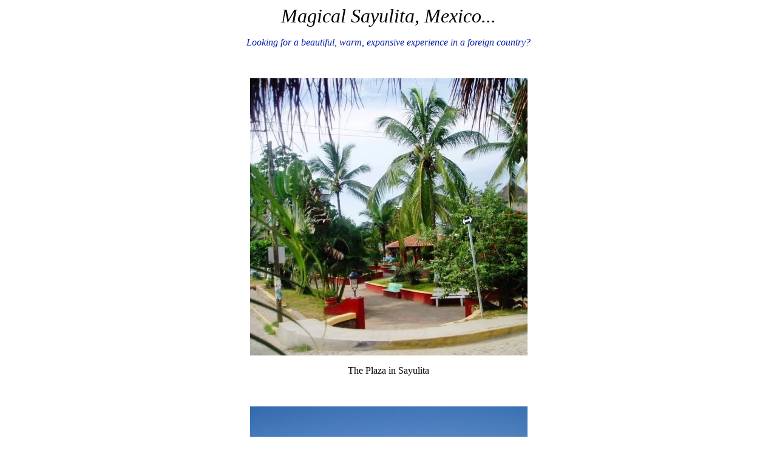

--- FILE ---
content_type: text/html; charset=iso-8859-1
request_url: http://astrodreamadvisor.com/Sayulita_Mexico.html
body_size: 2074
content:
<!DOCTYPE HTML PUBLIC "-//W3C//DTD HTML 4.01 Transitional//EN">
<html>
<head>
<title>Sayulita Mexico - Holiday &amp; Vacation Rentals</title>
<meta http-equiv="Content-Type" content="text/html; charset=iso-8859-1">
<script language="JavaScript" type="text/JavaScript">function MM_preloadImages(){var d=document;if(d.images){if(!d.MM_p)d.MM_p=new Array();var i,j=d.MM_p.length,a=MM_preloadImages.arguments;for(i=0;i<a.length;i++)if(a[i].indexOf("#")!=0){d.MM_p[j]=new Image;d.MM_p[j++].src=a[i];}}}</script>
</head>

<body bgcolor="#FFFFFF">
<div align="center">
  <p><font size="6"><em>Magical Sayulita, Mexico...</em></font></p>
  <p><font color="#A81303" size="3"><em><font color="#071EA8">Looking for a beautiful, 
    warm, expansive experience in a foreign country?</font></em></font></p>
  <p>&nbsp;</p>
  <p><img src="/images/xsayulitaplaza.jpg.pagespeed.ic.9eGWUwBUIm.webp" width="457" height="457"> </p>
  <p><font color="#000000" size="3" face="Baskerville Semibold, Cochin, Didot, Lucida Grande, Apple LiGothic Medium, cursive">The 
    Plaza in Sayulita</font></p>
  <p>&nbsp;</p>
  <p><img src="/images/xSayulita-Carrecitos.jpg.pagespeed.ic.H5ZGpLoW7Q.webp" width="457" height="457"> </p>
  <p><font color="#000000" size="3" face="Baskerville Semibold, Cochin, Didot, Lucida Grande, Apple LiGothic Medium, cursive">Carrecitos 
    Beach - powerful!</font></p>
  <p>&nbsp;</p>
  <table width="50%" border="0" cellpadding="6" cellspacing="3" bordercolor="#3366FF" bgcolor="#6699FF">
    <tr>
      <td><p align="justify"><font color="#FFFFFF" size="3" face="Baskerville Semibold, Cochin, Didot, Lucida Grande, Apple LiGothic Medium, cursive">I 
          manage a very sweet little casa - if you are interested in renting it 
          by the week or month please let me know. You can check it out <a href="http://www.sayulitalife.com/arbol" title="Arbol" target="_blank"> 
          here</a></font></p>
        </td>
    </tr>
  </table>
  <p>&nbsp;</p>
  <table width="50%" border="0" cellpadding="6" cellspacing="3" bordercolor="#CC99FF" bgcolor="#CC99FF">
    <tr>
      <td><p align="justify"><font color="#FFFFFF" size="3" face="Baskerville Semibold, Cochin, Didot, Lucida Grande, Apple LiGothic Medium, cursive">A 
          good friend of mine here in Sayulita has just started an all-inclusive 
          luxury yoga, meditation, pilates, massage retreat - it looks AMAZING!</font></p>
        <p align="center"><a href="http://www.santosa-retreat.com/index.html" title="Santosa" target="_blank"><em><font color="#9900CC" size="4" face="Baskerville Semibold, Cochin, Didot, Lucida Grande, Apple LiGothic Medium, cursive">Santosa 
          Retreat</font></em></a></p>
        <p align="center"><font color="#FFFFFF" size="3" face="Baskerville Semibold, Cochin, Didot, Lucida Grande, Apple LiGothic Medium, cursive"><em>Please 
          tell Graziella that Tracey sent you - muchas gracias! Or email me for 
          more details at oasis*valis.ca (the * is an @)</em></font></p></td>
    </tr>
  </table>
  <p>&nbsp;</p>
  <table width="50%" border="0" cellpadding="6" cellspacing="3" bordercolor="#FF66FF" bgcolor="#FF66FF">
    <tr>
      <td><div align="center"><font color="#FFFFFF" size="3" face="Baskerville Semibold, Cochin, Didot, Lucida Grande, Apple LiGothic Medium, cursive">Need 
          a pretty <a href="http://www.astrodreamadvisor.com/nets.html" title="mosquito" target="_blank"><font color="#FF00CC">Mosquito 
          Net?</font></a></font></div></td>
    </tr>
  </table>
  <p>&nbsp;</p>
  <table width="50%" border="0" cellpadding="5" cellspacing="5" bordercolor="#FFFFFF" bgcolor="#FFFFFF">
    <tr> 
      <td><div align="center"> 
          <p><font color="#FF0099" size="3" face="Georgia, Times New Roman, Times, serif">Hi 
            all!</font><font color="#333333" size="3" face="Georgia, Times New Roman, Times, serif"><font size="2"> 
            </font></font><font color="#666666" size="2" face="Georgia, Times New Roman, Times, serif">I 
            just started sewing for the first time since home-ec class in Grade 
            8 and I'm sooooo excited. Since I've moved to Mexico my world is super 
            infused with colour and I'd love to share that colour and inspiration 
            with you, too!</font></p>
          <p><font color="#666666" size="2" face="Georgia, Times New Roman, Times, serif">My 
            etsy store is teeny tiny right now but I'm sewing up a storm so check 
            back - I'll ship anywhere in the world, of course....</font></p>
          <p>
            <script type='text/javascript' src='http://www.etsy.com/etsy_mini.js'></script>
            <script type='text/javascript'>new EtsyNameSpace.Mini(8358695,'shop','thumbnail',2,2).renderIframe();</script>
            &nbsp;</p>
        </div></td>
    </tr>
  </table>
  <p><em><font color="#071EA8" size="3">Expanding and reorganizing these pages 
    poco a poco</font></em></p>
  <p>&nbsp;</p>
  <p>&nbsp;</p>
  <table width="83%" border="5" cellpadding="3" cellspacing="3" bordercolor="#FFFFFF">
    <tr> 
      <td width="34%"><div align="center"></div></td>
      <td width="30%"><div align="center"><script type="text/javascript">google_ad_client="pub-5986741026628340";google_ad_slot="7442563474";google_ad_width=728;google_ad_height=90;</script>
<script type="text/javascript" src="http://pagead2.googlesyndication.com/pagead/show_ads.js"></script></div></td>
      <td width="36%"><div align="center"></div></td>
    </tr>
  </table>
  <p>&nbsp;</p>
  <p>&nbsp;</p>
  <p>&nbsp;</p>
  <p><img src="images/xButton_Light_Center.gif.pagespeed.ic.30sJUO6qvD.webp" width="138" height="133" border="0" usemap="#Map"> 
    <map name="Map">
      <area shape="circle" coords="68,72,25" href="index.html">
    </map>
  </p>
  <p>&nbsp;</p>
</div>
</body>
</html>


--- FILE ---
content_type: text/html; charset=utf-8
request_url: https://www.google.com/recaptcha/api2/aframe
body_size: 267
content:
<!DOCTYPE HTML><html><head><meta http-equiv="content-type" content="text/html; charset=UTF-8"></head><body><script nonce="4OLSEjxGQchLIbfBSIhcwg">/** Anti-fraud and anti-abuse applications only. See google.com/recaptcha */ try{var clients={'sodar':'https://pagead2.googlesyndication.com/pagead/sodar?'};window.addEventListener("message",function(a){try{if(a.source===window.parent){var b=JSON.parse(a.data);var c=clients[b['id']];if(c){var d=document.createElement('img');d.src=c+b['params']+'&rc='+(localStorage.getItem("rc::a")?sessionStorage.getItem("rc::b"):"");window.document.body.appendChild(d);sessionStorage.setItem("rc::e",parseInt(sessionStorage.getItem("rc::e")||0)+1);localStorage.setItem("rc::h",'1769034750491');}}}catch(b){}});window.parent.postMessage("_grecaptcha_ready", "*");}catch(b){}</script></body></html>